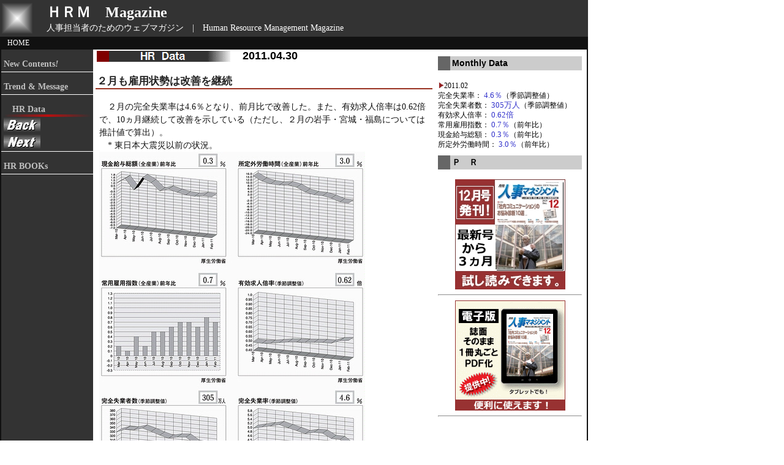

--- FILE ---
content_type: text/html
request_url: http://hrm-magazine.busi-pub.com/hrdata110430.html
body_size: 1231
content:
<HTML>
	<HEAD>
		<META HTTP-EQUIV="content-type" CONTENT="text/html;charset=x-sjis">
		<TITLE>HRM Magazine｜HR DATA 110430</TITLE>
		<LINk REL="stylesheet" HREF="css/HRM01.css" TYPE="text/css">
		<BODY leftmargin="10" topmargin="0" marginwidth="0" marginheight="0" LINK=WHITE VLINK=white ALINK=white>
	</HEAD>

<!--=== source of head ===-->

	<table class="head">
		<tr>
			<td class="head1">
			<img src="HRlogo.jpg" alt="＊">
			</td>
			<td class="head2">
			<h1 lang="en">ＨＲＭ　Magazine</h1>
			<div>人事担当者のためのウェブマガジン　|　Human Resource Management Magazine</div>
			</td>
		</tr>
	</table>
	<table class="headmenu">
		<tr>
			<td>
			<a href="index.html">HOME</a>
			</td>
		</tr>
	</table>

<!--=== source of left ===-->

	<table class="side_main" cellspacing="0">
		<tr>
			<td class="side">
			<div class="sidemenu1">
			<a href="index.html">New Contents<i>!</i></a></div>
			<div class="sidemenu1">
			<a href="trends.html">Trend & Message</a></div>
			<div class="sidemenu1">
			<a href="hrdata.html">　HR Data</a><br>
			<img src="backNB.gif">
			<a href="hrdata110331.html"><IMG SRC="pre.gif" BORDER="0"></a>　　<a href="hrdata110531.html"><IMG SRC="next.gif" BORDER="0"></a></div>
			<div class="sidemenu1">
			<a href="books.html">HR BOOKs</a>
			</div>
			</td>

<!--=== source of center ===-->

			<td class="main">
			<h1 lang="en"><img src="HRDtitle.gif">　2011.04.30</h1>
			<h2>２月も雇用状勢は改善を継続</h2>
			<p>
			　２月の完全失業率は4.6％となり、前月比で改善した。また、有効求人倍率は0.62倍で、10ヵ月継続して改善を示している（ただし、２月の岩手・宮城・福島については推計値で算出）。<br>
			　* 東日本大震災以前の状況。<br>
			<img src="hrdata/1102zu.jpg"><br>
			</p>
			<div class="copy">
			HRM Magazine.
			</div>
			</td>

<!--=== source of right ===-->

			<td class="side2">
			<div class="submenu" lang="en">Monthly Data</div>
			<br>
			<div><img src="mark.gif">2011.02</div>
			<div>完全失業率：<font color="#3333CC" style="font-size:13px;"> 4.6％</font>（季節調整値）</div>
			<div>完全失業者数：<font color="#3333CC" style="font-size:13px;"> 305万人</font>（季節調整値）</div>
			<div>有効求人倍率：<font color="#3333CC" style="font-size:13px;"> 0.62倍</font></div>
			<div>常用雇用指数：<font color="#3333CC" style="font-size:13px;"> 0.7％</font>（前年比）</div>
			<div>現金給与総額：<font color="#3333CC" style="font-size:13px;"> 0.3％</font>（前年比）</div>
			<div>所定外労働時間：<font color="#3333CC" style="font-size:13px;"> 3.0％</font>（前年比）</div>

			<div class="submenu" lang="en">Ｐ　Ｒ </div>
			<p></p>
			<a href="adlink0a.html"><center><img src="ad/ADA.jpg"></center></a>
<HR>
<a href="adlink01.html"><center><img src="ad/AD.gif"></center></a>

			<HR>
			</td>
		</tr>
	</table>
</body>
</html>

--- FILE ---
content_type: text/css
request_url: http://hrm-magazine.busi-pub.com/css/HRM01.css
body_size: 758
content:
BODY
	{ background: white; }
	{margin:0px;
	padding:0px;}

a	{color:#000080}
a:hover	{color:#000080}

/* === Header === */

.head	{background-color:#333333;
	 width:960px;
	 height:60px}

.head1	{width:45px;
	 text-align:right}

.head2	{padding-left:20px}

.head2 h1	{font-size:24px;
	 font-family:'sans-serif';
	 color:white;
	 margin-bottom:1px}

.head div	{font-size:14px;
	 color:white}

.headmenu	{background-color:111111;
	 width:960px;
	 text-align:left;
	 font-size:12px;
	 color:white}

.headmenu td	{padding-left:10px}

.headmenu a	{color:white;
	 text-decoration:none}
.headmenu a:hover	{color:#993322}


/* === side and contents === */

.side_main	{width:960px;
	 height:100%;
	 border:solid 2px #111111;
	 border-top:0px}


/* === Left side === */

.side	{width:150px;
	 background-color:#333333}

.side	{vertical-align:top;
	 padding:0px}

.side div	{font-size:14px;
	 font-weight:bold;
	 border-bottom:solid 1px white;
	 padding-top:4px;
	 padding-bottom:4px;
	 padding-left:4px;
	 padding-right:0px}

.side a	{color:#C0C0C0;
	 text-decoration:none}

.side a:hover	{color:white}

.sidemenu1	{margin-top:12px;
	 color:white}


/* === Center contents === */

.main	{width:550px;
	 padding-left:4px;
	 padding-right:8px;
	 padding-top:0px;
	 padding-bottom:8px;
	 vertical-align:top}

.main h1	{font-size:18px;
	 font-family:Arial, Helvetica}

.main h1 img	{vertical-align:middle;
	 margin-right:0px}

.main h2	{border-bottom:solid 2px #993322;
	 font-size:17px;
	 color:#222222;
	 padding:4px 2px 0px}

.main h3	{
	 line-height:0.5;
	 font-size:14px;
	 color:#993322;
	 padding:4px 6px 0px}

.main p	{font-size:14px;
	 line-height:1.5;
	 color:#111111;
	 padding:4px 6px 0px}

.main a	{color:#555555;
	font-weight:bold}

.main a:hover	{color:#993322}

.photo td	{vertical-align:bottom;
	 font-size:2px;
	 padding:0px}

.photo img	{margin-right:0px}


.copy	{border-top:solid 2px #333333;
	 padding-top:6px;
	 font-size:10px;
	 text-align:center}


/* === Right side === */

.side2	{vertical-align:top;
	 padding-right:8px}

.side2 .submenu	{font-size:14px;
	 font-weight:bold;
	 font-family:Arial, Helvetica;
	 background-color:#cccccc;
	 border-left:solid 20px #666666;
	 padding:3px;
	 margin-top:10px}

.side2 div	{font-size:12px;
	line-height:125%;
	 color:black}

.side2 a	{color:#333333}

.side2 img	{border:20px}
